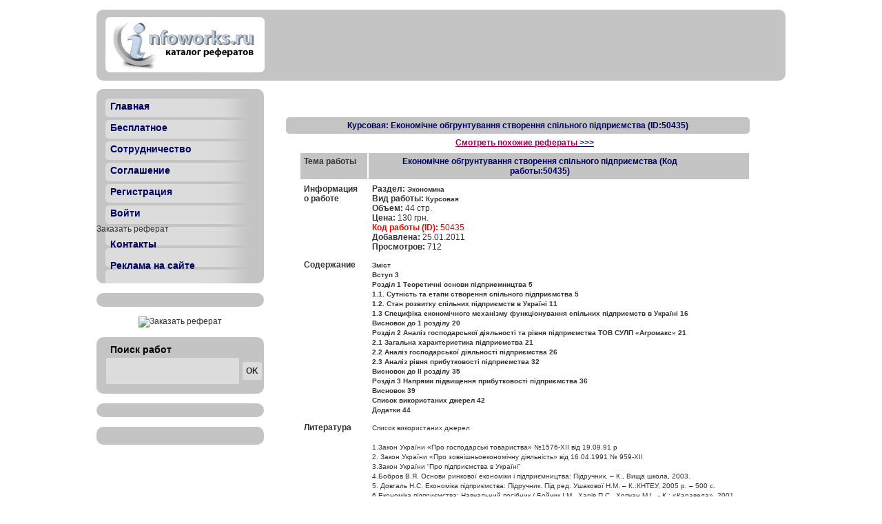

--- FILE ---
content_type: text/html; charset=windows-1251
request_url: http://refsbank.infoworks.ru/text_50435.html
body_size: 6804
content:
<!DOCTYPE html>
<html>
<head>
  <meta http-equiv="Content-Type" content="text/html; charset=windows-1251">
  <link rel="stylesheet" href="style.css" type="text/css">
  <link rel="shortcut icon" href="/favicon.ico">
  <title>Економічне обгрунтування створення спільного підприємства</title>
  <meta name="keywords" content="Економічне обгрунтування створення спільного підприємства">
  <meta name="description" content="Экономика, Курсовая, Економічне обгрунтування створення спільного підприємства">
  <script language="javascript" src="http://infoworks-ru.advon.net/domen_ads.js" rel="nofollow"></script>
  <script type='text/javascript'>
                (function() {
                var w = window,
                        d = document,
                        protocol =/https/i.test(w.location.protocol) ? 'https:' : 'http:',
                        aml = typeof admixerML !== 'undefined' ? admixerML : { };
                aml.fn = aml.fn || [];
                aml.invPath = aml.invPath || (protocol + '//inv-nets.admixer.net/');
                aml.cdnPath = aml.cdnPath || (protocol + '//cdn.admixer.net/');
                if (!w.admixerML)
                {
                    var lodash = document.createElement('script');
                    lodash.id = 'amlScript';
                    lodash.async = true;
                    lodash.type = 'text/javascript';
                    lodash.src = aml.cdnPath + 'scripts3/loader2.js';
                    var node = d.getElementsByTagName('script')[0];
                    node.parentNode.insertBefore(lodash, node);
                    w.admixerML = aml;
                }
            })();
  </script>
  <script type='text/javascript'>
  admixerML.fn.push(function() {
  admixerML.defineSlot({z: 'dec062a7-23a1-444e-871f-157c43642c17', ph: 'admixer_dec062a723a1444e871f157c43642c17_zone_851_sect_649_site_636', i: 'inv-nets'});
  admixerML.defineSlot({z: '06f83056-2831-452d-b6cd-e229ab9d3d1a', ph: 'admixer_06f830562831452db6cde229ab9d3d1a_zone_2035_sect_649_site_636', i: 'inv-nets'});
  admixerML.defineSlot({z: 'd6eb1e11-ee71-4860-8008-11ec08d1069d', ph: 'admixer_d6eb1e11ee714860800811ec08d1069d_zone_17834_sect_649_site_636', i: 'inv-nets'});
  admixerML.singleRequest();
  });
  </script>
<meta name="yandex-verification" content="16fa46e354f388c3" />


<!-- Yandex.Metrika counter -->
<script type="text/javascript" >
   (function(m,e,t,r,i,k,a){m[i]=m[i]||function(){(m[i].a=m[i].a||[]).push(arguments)};
   var z = null;m[i].l=1*new Date();
   for (var j = 0; j < document.scripts.length; j++) {if (document.scripts[j].src === r) { return; }}
   k=e.createElement(t),a=e.getElementsByTagName(t)[0],k.async=1,k.src=r,a.parentNode.insertBefore(k,a)})
   (window, document, "script", "https://mc.yandex.ru/metrika/tag.js", "ym");

   ym(90182187, "init", {
        clickmap:true,
        trackLinks:true,
        accurateTrackBounce:true,
        webvisor:true
   });
</script>
<noscript><div><img src="https://mc.yandex.ru/watch/90182187" style="position:absolute; left:-9999px;" alt="" /></div></noscript>
<!-- /Yandex.Metrika counter --></head>
<body bgcolor="#FFFFFF" text="#000000" leftmargin="0" topmargin="0" marginwidth="0" marginheight="0">
  <script type="text/javascript">
  ad1_mobile();
  </script>
  <table width="1000" border="0" cellspacing="0" cellpadding="0" align="center">
    <tr height='1'>
      <td></td>
      <td width='758'>&nbsp;</td>
    </tr>
    <tr>
      <td colspan="2">
        <div style="background: #C4C4C4; border-radius:10px; -moz-border-radius:10px; -webkit-border-radius:10px; margin: 0 0 12px 0">
          <table width="100%" border="0" cellspacing="0" cellpadding="0" align="center">
            <tr>
              <td valign="top" width='242'>
                <div style='margin: 10px 0 7px 13px'>
                  <a title="Каталог готовых рефератов, курсовых и дипломных работ" href="http://infoworks.ru/"><img src='http://infoworks.ru/img/logo3.gif' border="0"></a>
                </div>
              </td>
              <td valign="top" style='padding: 7px 0 5px 15px'>
                <script type="text/javascript" src="http://c8.net.ua/js/swfobject.js"></script> 
                <script type="text/javascript" src="http://b.c8.net.ua/b/js/sys.js"></script> 
                <script language="JavaScript">


                //<!--
                var c8_sa;
                if (undefined===c8_sa) c8_sa='';
                show_code('f1775','4','4','728','90','');
                //-->
                </script>
              </td>
            </tr>
          </table>
        </div>
      </td>
    </tr>
    <tr>
      <td valign="top">
        <table width="100%" border="0" cellspacing="0" cellpadding="0">
          <tr valign="top">
            <td width="242" valign="top">
              <div style="background: #C4C4C4 url(http://infoworks.ru/img/menu_bg.gif) 10px 10px no-repeat; border-radius:10px; -moz-border-radius:10px; -webkit-border-radius:10px; padding: 10px 0 10px 0">
                <table width="100%" border="0" cellspacing="0" cellpadding="0" align="center" id="menux">
                  <tr>
                    <td>
                      <a href="http://infoworks.ru/">Главная</a>
                    </td>
                  </tr>
                  <tr>
                    <td>
                      <a href="http://free.infoworks.ru"><b>Бесплатное</b></a>
                    </td>
                  </tr>
                  <tr>
                    <td>
                      <a href="/cooperation.php">Сотрудничество</a>
                    </td>
                  </tr>
                  <tr>
                    <td>
                      <a href="/agreements.php">Соглашение</a>
                    </td>
                  </tr>
                  <tr>
                    <td>
                      <a href="/register.php">Регистрация</a>
                    </td>
                  </tr>
                  <tr>
                    <td>
                      <a href="/login.php">Войти</a>
                    </td>
                  </tr>
                  <tr>
                    <td>Заказать реферат</td>
                  </tr>
                  <tr>
                    <td>
                      <a href="/contacts.php">Контакты</a>
                    </td>
                  </tr>
                  <tr>
                    <td>
                      <a href="/adv.php">Реклама на сайте</a>
                    </td>
                  </tr>
                </table>
              </div><br>
              <div style="background: #C4C4C4; border-radius:10px; -moz-border-radius:10px; -webkit-border-radius:10px; padding: 10px 0 10px 0">
                <center>
                  <div id="c8net_code_f1775913"></div>
                  <script type="text/javascript" src="https://b.c8.net.ua/b/js/swfobject.js"></script> 
                  <script type="text/javascript" src="https://b.c8.net.ua/b/js/sys.js"></script> 
                  <script language="JavaScript">


                  //<!--

                  var c8_metric = '';

                  if(undefined === c8_passback) var c8_passback = [];
                  c8_passback['f1775','9'] = '';

                  var c8_sa;
                  if (undefined===c8_sa) c8_sa='';
                  show_code('f1775','9','13','240','400','c8net_code_f1775913');
                  //-->
                  </script>
                </center>
              </div><br>
              <center>
                <img src="http://advon.net/informers/zakaz_referatov/zaochnik_240_3.gif" width="240" height="350" alt="Заказать реферат">
              </center><br>
              <div style="background: #C4C4C4; border-radius:10px; -moz-border-radius:10px; -webkit-border-radius:10px; padding: 10px 0 10px 0">
                <a style='color:#000; font-size: 14px; font-weight: bold; padding: 0 0 0 20px; text-decoration: none;' title='Найти реферат' href="search.php">Поиск работ</a>
                <form action="search.php" method="post">
                  <table border='0'>
                    <tr>
                      <td><input class="form" name="f_words" size="25" style="margin-left: 10px; border:1px solid #C4C4C4; height:28px; padding:5px; background:#DCDCDC; border-radius:3px"></td>
                      <td><input type="submit" style="border:none; height:26px; font-weight:bold; padding: 2px 5px; background:#DCDCDC; border-radius:3px" value="OK"></td>
                    </tr>
                  </table>
                </form>
              </div><br>
              <div style="background: #C4C4C4; border-radius:10px; -moz-border-radius:10px; -webkit-border-radius:10px; padding: 10px 0 10px 0">
                <center>
                  <div id='admixer_06f830562831452db6cde229ab9d3d1a_zone_2035_sect_649_site_636'></div>
                  <script type='text/javascript'>
                  admixerML.fn.push(function() {
                  admixerML.display('admixer_06f830562831452db6cde229ab9d3d1a_zone_2035_sect_649_site_636');
                  });
                  </script>
                </center>
              </div><br>
              <div style="background: #C4C4C4; border-radius:10px; -moz-border-radius:10px; -webkit-border-radius:10px; padding: 10px 0 10px 0">
                <center>
                  <table border='0'>
                    <tr>
                      <td></td>
                    </tr>
                  </table>
                </center>
              </div>
            </td>
          </tr>
        </table>
      </td>
      <td bgcolor='#FFFFFF' style='padding: 10px' valign="top">
        <center>
          <table width="640" border="0" cellspacing="0" cellpadding="0">
            <tr>
              <td valign="top">
                <script type="text/javascript">
                ad1_300x250_l();
                </script>
              </td>
              <td valign="top">
                <script type="text/javascript">
                ad1_300x250_r();
                </script>
              </td>
            </tr>
          </table>
        </center><br>
        <br>
        <form name='formGet' method='post' action='get.php?diplomID=50435' id="formGet">
          <h1>Курсовая: Економічне обгрунтування створення спільного підприємства (ID:50435)</h1>
          <h2><a href="#12"><font color="#9B004E"><b>Смотреть похожие рефераты</b></font> <b>&gt;&gt;&gt;</b></a></h2>
          <table align="center" width="89%" border="0" valign="top" cellspacing="2" cellpadding="5">
            <tr bgcolor='#C4C4C4'>
              <td valign="top" width="15%"><b>Тема работы</b></td>
              <td valign="top">
                <h1 style='margin:0!important; padding:0!important; border:none!important; background:none!important'>Економічне обгрунтування створення спільного підприємства (Код работы:50435)</h1>
              </td>
            </tr>
            <tr>
              <td valign="top"><b>Информация о работе</b></td>
              <td valign="top"><b>Раздел:</b> <strong>Экономика</strong><br>
              <b>Вид работы:</b> <strong>Курсовая</strong><br>
              <b>Объем:</b> 44 стр.<br>
              <b>Цена:</b> 130 грн.<br>
              <font color="red"><b>Код работы (ID):</b> 50435</font><br>
              <b>Добавлена:</b> 25.01.2011<br>
              <b>Просмотров:</b> 712</td>
            </tr>
            <tr>
              <td valign="top"><b>Содержание</b></td>
              <td valign="top"><strong>Зміст<br>
              Вступ 3<br>
              Розділ 1 Теоретичні основи підприємництва 5<br>
              1.1. Сутність та етапи створення спільного підприємства 5<br>
              1.2. Стан розвитку спільних підприємств в Україні 11<br>
              1.3 Специфіка економічного механізму функціонування спільних підприємств в Україні 16<br>
              Висновок до 1 розділу 20<br>
              Розділ 2 Аналіз господарської діяльності та рівня підприємства ТОВ СУЛП «Агромакс» 21<br>
              2.1 Загальна характеристика підприємства 21<br>
              2.2 Аналіз господарської діяльності підприємства 26<br>
              2.3 Аналіз рівня прибутковості підприємства 32<br>
              Висновок до ІІ розділу 35<br>
              Розділ 3 Напрями підвищення прибутковості підприємства 36<br>
              Висновок 39<br>
              Список використаних джерел 42<br>
              Додатки 44</strong></td>
            </tr>
            <tr>
              <td valign="top"><b>Литература</b></td>
              <td valign="top"><small>Список використаних джерел<br>
              <br>
              1.Закон України «Про господарські товариства» №1576-XII від 19.09.91 р<br>
              2. Закон України «Про зовнішньоекономічну діяльність» вiд 16.04.1991 № 959-XII<br>
              3.Закон України “Про підприємства в Україні”<br>
              4.Бобров В.Я. Основи ринкової економіки і підприємництва: Підручник. – К., Вища школа, 2003.<br>
              5. Довгаль Н.С. Економіка підприємства: Підручник. Під ред. Ушакової Н.М. – К.:КНТЕУ, 2005 р. – 500 с.<br>
              6.Економіка підприємства: Навчальний посібник / Бойчик І.М., Харів П.С., Хопчан М.І., - К.: «Каравела», 2001.<br>
              7. Економіка підприємства: Підручник /За ред. С.Ф. Покропивного. - Вид. 2-ге, перероб. та доп. - К.: КДЕУ, 2001. - 528 с.<br>
              8.Економіка підприємства: Підручник / М.Г. Грещак, В.М. Колот, А.П. Наливайко та ін.; За заг. ред. С.Ф. Покропивного. – Вид. 2-ге, перероб. та доп. – К.: КНЕУ, 2004. – 528 с.<br>
              9.Майорова Т.В. Інвестиційна діяльність: Навчальний посібник. – Київ: «Центра навчальної літератури», 2004. – 376 с.<br>
              10.Осипов В.І. Економіка підприємства: Підручник. - Одеса: Маяк, 2005. - 236 с<br>
              11.Петрович Й.М., Кіт А.Ф., Семенів О.М. та ін. Економіка підприємства: Підручник /За загальною редакцією Й.М. Петровича. -Львів: "Новий Світ-2000", 2004.<br>
              12.Торгова Л.В., Хитра О.В. Спільні підприємства в Україні: Організаційно-економічний механізм і ефективність функціонування. – К.: Фада, ЛТД, 2001. – 218 с.<br>
              13. Фінанси підприємств: Підручник / Керівник авт. кол. і наук. ред. проф. А. М. Поддєрьогін. 3-тє вид., перероб. та доп. - К.: КНЕУ, 2000.<br>
              14.Цал - Цалко Ю.С., Холод Б.Ю. Економіка підприємства: Навчальний посібник – Ж.: ЖІТІ, 2000.<br>
              15.Шваб Л.І. Економіка підприємства: Навчальний посібник для студентів вищих навчальних закладів. – К.: Каравела, 2004.</small></td>
            </tr>
            <tr>
              <td valign="top"><b>Продавец</b></td>
              <td>Елена Рабощук</td>
            </tr>
            <tr>
              <td valign="top"><b>Заказать</b></td>
              <td><input type="submit" name="Submit" value='Купить данную работу...'></td>
            </tr>
          </table>
          <script type="text/javascript">
          ad1_728x90();
          </script><br>
          <center>
            <div id='admixer_dec062a723a1444e871f157c43642c17_zone_851_sect_649_site_636'></div>
          </center>
          <script type='text/javascript'>
          admixerML.fn.push(function() {
          admixerML.display('admixer_dec062a723a1444e871f157c43642c17_zone_851_sect_649_site_636');
          });
          </script><br>
          <div id='bn_ec34672944'>
            загрузка...
          </div>
          <script type='text/javascript' src='http://recreativ.ru/rcode.ec34672944.js' defer='defer' async='async'></script> <a id="12" name="12"></a>
          <h3>Похожие рефераты и курсовые работы:</h3>
          <ul>
            <li>
              <a href='text_32990.html'>
              <h3>Контрольна робота спільне підприємство</h3></a> <small>1. Основні цілі створення спільного підприємства: переваги для вітчизняного партнера СП та переваги для іноземного партнера СП 2 2. Механізм розподілу прибутків та ризиків між партнерами спільного підприємства. Проблеми об'єктивної оцінки внесків учасників до статутного капіталу СП 6 3. Особливості та оцінка ефективності діяльності спільних підприємств в Україні 10 Список літератури 13</small>
            </li>
            <li>
              <a href='text_25376.html'>
              <h3>Методичні основи обгрунтування бізнес-плану підприємства (на прикладі підприємства з продажу торгівельного устаткування)</h3></a> <small>ВСТУП 3 РОЗДІЛ 1. БІЗНЕС - ПЛАНУВАННЯ ЯК КОНЦЕПЦІЯ ЗАБЕЗПЕЧЕННЯ ЕФЕКТИВНОГО ФУНКЦІОНУВАННЯ ПІДПРИЄМСТВА 7 1.1. МІСЦЕ БІЗНЕС-ПЛАНУВАННЯ В СИСТЕМІ ПЛАНУВАННЯ СУЧАСНОГО ПІДПРИЄМСТВА 7 1.2. МЕТОДИЧНІ ПІДХОДИ ДО РОЗРОБКИ БІЗНЕС-ПЛАНУ ТА ОБГРУНТУВАННЯ ЙОГО ОСНОВНИХ РОЗДІЛІВ 13 1.3. ПРОБЛЕМИ БІЗНЕС-ПЛАНУВАННЯ ДІЯЛЬНОСТІ ПІДПРИЄМСТВ ЗА УМОВ ДИНАМІЧНОГО ЗОВНІШНЬОГО ОТОЧЕННЯ 38 2. АНАЛІТИЧНЕ ДОСЛІДЖЕННЯ НАПРЯМКІВ ДІЯЛЬНОСТІ ЗАТ “МАЙСТЕР-НОРД” 43 2.1. ФІНАНСОВО-ЕКОНОМІЧНА ТА ОРГАНІЗАЦІЙНА ХАРАКТЕРИСТИКА ПІДПРИЄМСТВА 43 2.2 ВИЯВЛЕННЯ ТА ОЦІНКА ПЕРСПЕКТИВНИХ НАПРЯМКІВ РОЗВИТКУ ГОСПОДАРСЬКОЇ ДІЯЛЬНОСТІ ПІДПРИЄМСТВА 62 2.3. АНАЛІЗ МОЖЛИВОСТЕЙ РЕСУРСНОГО ЗАБЕЗПЕЧЕННЯ (ПОТЕНЦІАЛУ) РОЗВИТКУ ПІДПРИЄМСТВА 73 3. ЕКОНОМІЧНЕ ОБГРУНТУВАННЯ ПРОЕКТУ ВИРОБНИЧОЇ ДІЯЛЬНОСТІ ПІДПРИЄМСТВА 77 3.1 РОЗРОБКА КОНЦЕПЦІЇ ПРОЕКТУ ВИРОБНИЧОЇ ДІЯЛЬНОСТІ ПІДПРИЄМСТВА 77 3.2. ОБГРУНТУВАННЯ МАРКЕТИНГОВИХ ТА ФІНАНСОВИХ АСПЕКТІВ ПРОЕКТУ 80 3.3 ДОСЛІДЖЕННЯ РИЗИКУ ПРОЕКТУ ТА СТВОРЕННЯ СИСТЕМИ ЗАХОДІВ ЩОДО ЙОГО ЗНИЖЕННЯ (УНИКНЕННЯ) 95 ВИСНОВКИ 102 СПИСОК ВИКОРИСТАНОЇ ЛІТЕРАТУРИ 107</small>
            </li>
            <li>
              <a href='text_35159.html'>
              <h3>Ефективність створення спільних підприємств</h3></a> <small>ВСТУП 3 1. ТЕОРЕТИЧНІ АСПЕКТИ ВИВЧЕННЯ СУТНОСТІ СПІЛЬНИХ ПІДПРИЄМСТВ 5 1.1. Поняття спільного підприємства 5 1.2. Умови ефективного розвитку спільних формувань 12 2. ОСОБЛИВОСТІ РОЗВИТКУ СПІЛЬНОГО ПІДПРИЄМСТВА НА СУЧАСНОМУ ЕТАПІ 17 2.1. Спільні підприємства як форма трансферу технологій 17 2.2. Пріоритетні напрямки зовнішньоекономічного підприємництва 21 2.3. Оптимізація підприємницької діяльності в зовнішньоекономічному секторі України 25 ВИСНОВКИ 30 СПИСОК ЛІТЕРАТУРИ 31 ДОДАТКИ 33</small>
            </li>
            <li>
              <a href='text_41544.html'>
              <h3>Обгрунтування бізнес проекту створення підприємства(ІІІ частина дипломної роботи)</h3></a> <small>РОЗДІЛ 3 2 ОБҐРУНТУВАННЯ ПРОЕКТУ СТВОРЕННЯ ПІДПРИЄМСТВА З ВИРОБНИЦТВА ДЛЯ ЛАКОФАРБОВОЇ ПРОДУКЦІЇ 2 3.1. Дослідження ринку лакофарбової продукції та визначення основних параметрів проекту 2 3.2. Ресурсне та економічне обґрунтування проекту 9 3.3 Оцінювання показників ефективності проекту з урахуванням вимог невизначеності та ризику 16 СПИСОК ВИКОРИСТАНИХ ДЖЕРЕЛ 23</small>
            </li>
            <li>
              <a href='text_23677.html'>
              <h3>Розвиток спільних підприємств в економіці України</h3></a> <small>Вступ 3 1. Сутність спільних підприємств 5 1.1. Спільне підприємство, поняття та функції 5 1.2. Доцільність та специфіка створення спільних підприємств 9 1.3. Функціонування спільного підприємства, як форми міжнародного співробітництва 14 2. Проблеми становлення та перспективи розвитку спільних підприємств в Україні 22 2.1. Становлення спільних підприємств в Україні 22 2.2. Етапи розвитку спільних підприємств в українській економіці 25 3. Міжнародний розвиток та світовий досвід створення і функціонування спільних підприємств 27 3.1. Світовий досвід розвитку спільного підприємництва. 27 3.2. Мотиви та фактори розвитку спільного підприємництва 35 Висновок 38 Список використаної літератури 43</small>
            </li>
            <li>
              <a href='text_35088.html'>
              <h3>Інститути спільного інвестування</h3></a> <small>ВСТУП 3 1. ОРГАНІЗАЦІЙНО-ПРАВОВІ ЗАСАДИ ДІЯЛЬНОСТІ ІНСТИТУТІВ СПІЛЬНОГО ІНВЕСТУВАННЯ 5 2. ОСОБЛИВОСТІ ФУНКЦІОНУВАННЯ ІНСТИТУТІВ СПІЛЬНОГО ІНВЕСТУВАННЯ (ІСІ) 13 2.1. Інвестиційна стратегія ІСІ на міжнародному рівні 13 2.2. Розвиток ринку спільного інвестування в Україні 20 3. ПРОБЛЕМИ ФУНКЦІОНУВАННЯ ІНСТИТУТІВ СПІЛЬНОГО ІНВЕСТУВАННЯ НА СУЧАСНОМУ ЕТАПІ ЕКОНОМІЧНОГО РОЗВИТКУ 29 ВИСНОВКИ 32 ЛІТЕРАТУРА 33</small>
            </li>
            <li>
              <a href='text_46638.html'>
              <h3>Спільне підприємництво</h3></a> <small>1. Основні цілі створення спільного підприємства: переваги для вітчизняного партнера СП та переваги для іноземного партнера СП 3 2. Механізм розподілу прибутків та ризиків між партнерами спільного підприємства. Проблеми об’єктивної оцінки внесків учасників до статутного капіталу СП 5 3. Особливості та оцінка ефективності діяльності спільних підприємств в Україні 7 Список використаної літератури 101. Основні цілі створення спільного підприємства: переваги для вітчизняного партнера СП та переваги для іноземного партнера СП 3 2. Механізм розподілу прибутків та ризиків між партнерами спільного підприємства. Проблеми об’єктивної оцінки внесків учасників до статутного капіталу СП 5 3. Особливості та оцінка ефективності діяльності спільних підприємств в Україні 7 Список використаної літератури 10</small>
            </li>
            <li>
              <a href='text_18360.html'>
              <h3>Інститути спільного інвестування в Україні</h3></a> <small>Вступ 3 Розділ 1. Теоретичні аспекти дослідження сутності інститутів спільного інвестування 6 1.1. Інститути спільного інвестування: поняття, функції та місце на фондовому ринку 6 1.2. Види інститутів спільного інвестування 10 1.3. Зарубіжний досвід організації діяльності інститутів спільного інвестування 18 Розділ 2. Аналіз сучасного стану розвитку інститутів спільного інвестування в Україні 26 2.1. Становлення інститутів спільного інвестування в Україні 26 2.2. Нормативно-правове та організаційне регулювання діяльності в Україні на сучасному етапі 34 2.3. Місце інститутів спільного інвестування на фондовому ринку України 54 Розділ 3. Перспективи розвитку інститутів спільного інвестування в Україні 72 3.1. Проблемні аспекти державного регулювання діяльності інститутів спільного інвестування в Україні 72 3.2. Перспективи розвитку інститутів спільного інвестування в Україні 84 Висновки 90 Література 97 Додатки 104</small>
            </li>
            <li>
              <a href='text_30395.html'>
              <h3>Законодавче забезпечення діяльності інститутів спільного інвестування в Україні</h3></a> <small>Вступ 3 1. Законодавче визначення поняття „інститути спільного інвестування” 4 2. Правове регулювання діяльності інститутів спільного інвестування 8 3. Аналіз діяльності інститутів спільного інвестування у 2006 році 11 4. Особливості функціонування інститутів спільного інвестування на сучасному етапі економічного розвитку 19 Висновки 22 Література 23</small>
            </li>
            <li>
              <a href='text_30509.html'>
              <h3>Законодавче забезпечення діяльності інститутів спільного інвестування в Україні</h3></a> <small>Вступ 3 1. Законодавче визначення поняття „інститути спільного інвестування” 4 2. Аналіз розвитку інститутів спільного інвестування 8 3. Особливості функціонування інститутів спільного інвестування на сучасному етапі економічного розвитку 16 Висновки 19 Література 20</small>
            </li>
          </ul>
        </form><br>
        <br>
        <br>
        <br>
        <script type="text/javascript">

        ad1_tizer_g();
        </script>
      </td>
    </tr>
    <tr>
      <td valign="top" colspan="2">
        <br>
        <div style="background: #C4C4C4; border-radius:10px; -moz-border-radius:10px; -webkit-border-radius:10px; padding: 10px 0 10px 20px">
          &copy: 2011-2021 infoworks.ru
        </div><br>
      </td>
    </tr>
  </table>
  <div id='admixer_d6eb1e11ee714860800811ec08d1069d_zone_17834_sect_649_site_636'></div>
  <script type='text/javascript'>
    admixerML.fn.push(function() {
  admixerML.display('admixer_d6eb1e11ee714860800811ec08d1069d_zone_17834_sect_649_site_636');
  });
  </script>
</body>
</html>


--- FILE ---
content_type: text/css; charset=
request_url: http://refsbank.infoworks.ru/style.css
body_size: 817
content:
h1 {  font-family: Arial, Helvetica, sans-serif; font-size: 12px; color: #000066; text-align: center; font-style: normal; line-height: normal; font-weight: bold; font-variant: normal; text-transform: none;	margin: 3px; padding: 3px}
p {  text-align: justify; white-space: pre}
p {  font-family: Arial, Helvetica, sans-serif; font-size: 10px; color: #333333}
h2 {  font-family: Arial, Helvetica, sans-serif; font-size: 12px; color: #000099; text-align: center; font-style: normal; line-height: normal; font-weight: bold; font-variant: normal; text-transform: none; margin: 3px; padding: 3px}
input {  font-family: Arial, Helvetica, sans-serif; font-size: 12px; color: #333333}
select {  font-family: Tahoma; font-size: 12px; color: #333333}
textarea {  font-family: Tahoma; font-size: 12px; color: #333333}td {  font-family: Arial, Helvetica, sans-serif; font-size: 12px; color: #333333}
a:link {  font-family: Arial, Helvetica, sans-serif; font-size: 12px; color: #000066; text-decoration: underline; font-weight: normal}
a:visited {  font-family: Arial, Helvetica, sans-serif; color: #000066; text-decoration: underline; font-size: 12px; font-weight: normal}
a:hover {  font-family: Arial, Helvetica, sans-serif; font-size: 12px; color: #000; text-decoration: underline}
h3 {  font-family: Arial, Helvetica, sans-serif; font-size: 12px; font-weight: bold; color: #003399; margin: 3px; padding: 3px}
strong {  font-size: 10px; font-family: Arial, Helvetica, sans-serif; text-decoration: none}
li {  text-align: left; clip:   rect(   ); margin-top: 10px}
h4 {  font-family: Arial, Helvetica, sans-serif; font-size: 12px; font-weight: bolder; color: #FF0000; text-align: center}

table#menux a {color:#000066; text-decoration:none; padding: 0 0 0 20px; font-size:14px; line-height:31px; font-weight:bold}
table#menux a:hover {color:#000}


table#cont a {color:#000066; text-decoration:none; padding: 0 0 0 10px; font-size:14px; line-height:14.5px}
table#cont a:hover {color:#000; text-decoration: underline}

h1 {background: #C4C4C4; border-radius:5px; -moz-border-radius:5px; -webkit-border-radius:5px; padding: 5px; width:90%; margin-left:3%}

a.zakaz {
	background-color: #1D98BF;
    background-image: -moz-linear-gradient(center top , #1D98BF, #0C799B);
    background-repeat: repeat-x;
    border-color: rgba(0, 0, 0, 0.1) rgba(0, 0, 0, 0.1) rgba(0, 0, 0, 0.25);
    color: #FFFFFF;
    text-shadow: 0 -1px 0 rgba(0, 0, 0, 0.25);

	-moz-border-bottom-colors: none;
    -moz-border-image: none;
    -moz-border-left-colors: none;
    -moz-border-right-colors: none;
    -moz-border-top-colors: none;
    -moz-transition: all 0.1s linear 0s;
   
    border-radius: 4px 4px 4px 4px;
    border-style: solid;
    border-width: 1px;
    box-shadow: 0 1px 0 rgba(255, 255, 255, 0.2) inset, 0 1px 2px rgba(0, 0, 0, 0.05);
    cursor: pointer;
    display: inline-block;
    line-height: normal;
    text-decoration: none;

	font-size: 15px;
    padding: 8px 12px;

}


a:hover.zakaz {


box-shadow: 0 2px 4px rgba(0, 0, 0, 0.25) inset, 0 1px 2px rgba(0, 0, 0, 0.05);


}